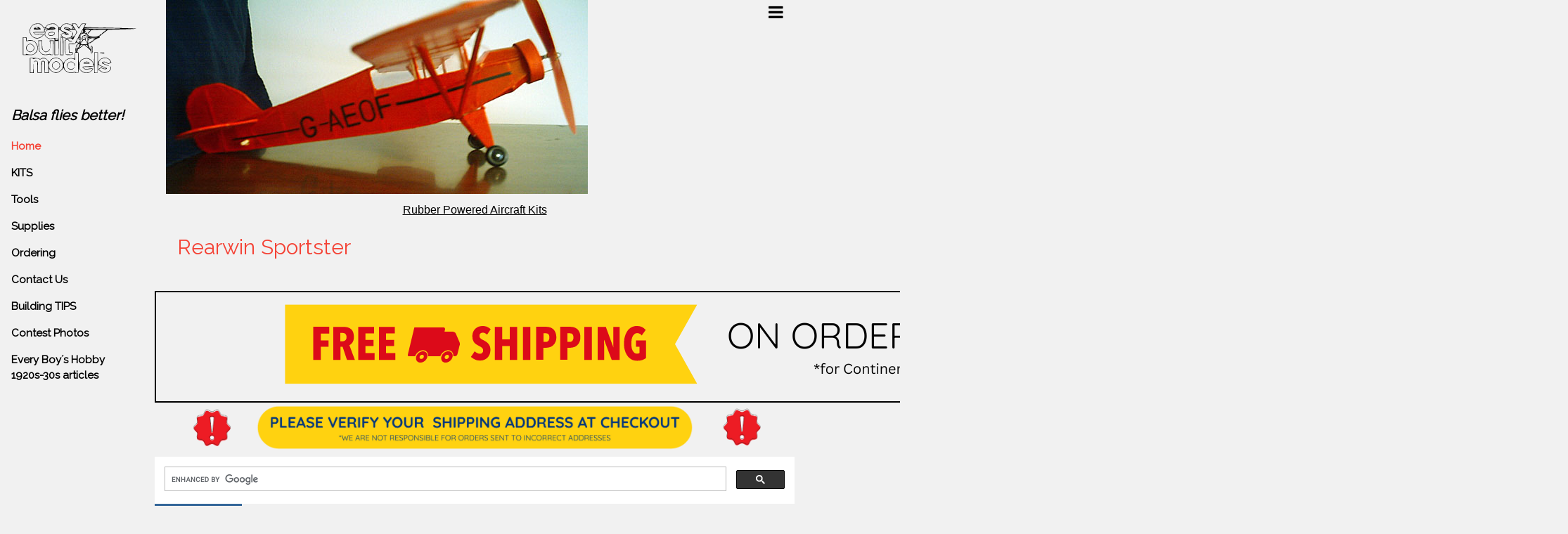

--- FILE ---
content_type: text/html
request_url: https://easybuiltmodels.com/ff20.htm
body_size: 7831
content:
<!DOCTYPE html>
<html lang="en">
  <head>
    <meta charset="utf-8">
    <meta http-equiv="X-UA-Compatible" content="IE=edge">
    <meta name="viewport" content="width=device-width, initial-scale=1">
    <!-- The above 3 meta tags *must* come first in the head; any other head content must come *after* these tags -->  
    <title>Easy Built Models - Rearwin Sportster</title>
  <meta name="revisit" content="3 days">
  <link rel="stylesheet" type="text/css" href="index.css">
  <meta name="description" content="Easy Built Models makes many different model airplane kits. We also sell tissue paper, balsa wood and model building supplies.">
<meta name="keywords" content="easy built models, ebm, ez built, ez built models, easy built, easy bilt, easy b,easy bilt models, ez bilt, ez bilt models, balsa, models, airplanes, aircraft, aeroplanes, wright brothers, orville wright, wilbur wright, school project, history project, hobby, hobbies, crafts, chambermaid, orion, moses, moses magnets, magnet, korda, victory, science project, science olympiad, odyssey of the mind, airplanes, fac rules, fac rule book, graham bell, bleriot, george bush, senior citizen, classic aircraft model co, flying aces club, ebm, electric r/c, micro r/c, kits, lindbergh, spirit of st. louis, model airplanes, boy scouts, fun projects,  historic aircraft, display model, stick, stick and tissue, science project, class projects, doolittle, pappy boyington, cessna, ryan, auster, stinson, silver dart, piper, waco, mitsubishi, indoor flying, hobbies, flying models, geezer, gift, gifts, geezer gift, tissue paper, jimmie allen, jimmy allen, jimmy alen, j allen, laser cut, lazer cut, lasercut, lazercut, laser, lazer, laser cut parts, lazer cut parts, wright brothers airplane, aircraft, planes, aeroplane, jets, curtiss, bell, kitty hawk, taube, taylor cub, catalina, lancaster, wwii, wwi, WWI, WWII, WW2, WW1, world war, fighters, magnets, magna, Magna-Board, magnaboard, magna board, magnetic board, magnetic building board, moses magnets, rare earth, strong magnets, miles, fairchild, spad, s.e.5a, mitchell, airacobra, p-39, p39, b-25, b25, flying tiger, mustang, thunderbolt, warhawk, p-40, p40, p-51, p51, north american, avro, hawker, hurricane, spitfire, mig, zero, de havilland, stuka, junkers, messerschmitt, heinkel, focke wulfe, corsair, wildcat, hellcat, grumman, avenger, helldiver, tiger moth, leopard moth, harvard trainer, at-6, at6, fairey, fairy, model aviation, fleet, jetex, jet-x, jetx, gliders, aeronca, fokker, foker, rearwin, old time, westland, lysander, embryo, wakefield, radio controlled, r/c, rubber powered, gas powered, rubber, magnaboard, magnets, magnetic building board, building board, modelcraft, ontario model airplanes, pober pixie, spacewalker, control line, debolt, supermarine, douglas, lockheed, hydrofoil, models, scale models, electric aircraft, sam, society of antique modelers, catapult, gliders, model building accessories, gas powered planes, balsa wood airplane kits, model jets, selling model airplanes, rubber powered airplanes, tissue, wire, wheel, prop, x-acto, xacto, knife, civil aviation, golden age, wing, flying wing, fiction fighter, bill barnes, scale, scale model, mystery tailless, mystery tailess, silver lancer, hollywood hamilton, kharkov, gloster gladiator, mystery tailless, mystery tailess, electric, beaver, debut, de'but, silver lancer, heinkel, julia, p-1077">
<meta name="ROBOTS" content="ALL">
<LINK REL="SHORTCUT ICON" href="ebm.ico">



 	<link rel="stylesheet" href="ssi/w3.css">
	<link rel="stylesheet" href="https://fonts.googleapis.com/css?family=Raleway">
	<link rel="stylesheet" href="//cdnjs.cloudflare.com/ajax/libs/font-awesome/4.6.3/css/font-awesome.min.css">
	<link rel="stylesheet" href="ssi/back-to-top-button.css">
	<style>
		html,body,h1,h2,h3,h4,h5 {font-family: "Raleway", sans-serif}
			.w3-sidenav a,.w3-sidenav h4 {font-weight:bold}
		}
	</style>
 </head>
 <body class="w3-content w3-light-grey" style="max-width:100%;">
 <!-- tablet and mobile version left nav 992px wide and smaller -->
<!-- Sidenav/menu -->
	<nav class="w3-sidenav w3-light-grey w3-animate-opacity w3-hide-large" style="display:none; z-index:auto; width:220px; height:100%; position:fixed; overflow:auto;" id="mySidenav2"><br> 
		
		<div class="w3-container">
    		<a href="javascript:void(0)" onclick="w3_close()" class="w3-closenav w3-large w3-padding-0 w3-hide-large" title="close menu"><i class="fa fa-remove"></i></a>
    		<img src="EBM9.svg" alt="logo" style="width:100%" class="w3-round"><br><br>
        	<h4 class="w3-padding-0"><b><em>Balsa flies better!</em></b></h4>
  		</div>
  			<a href="index.htm" class="w3-padding w3-text-red">Home</a>
  			<a href="kits.htm" class="w3-padding">KITS</a>
			<a href="tools.htm" class="w3-padding">Tools</a>
			<a href="parts.htm" class="w3-padding">Supplies</a>
			<a href="ordering.htm" class="w3-padding">Ordering</a>
  			<a href="contact.htm" class="w3-padding">Contact Us</a>
			<a href="tips.htm" class="w3-padding">Building TIPS</a>
			<a href="front.htm" class="w3-padding">Contest Photos</a>
			<a href="nostalgia.htm" class="w3-padding">Every Boy&acute;s Hobby<br>1920s-30s articles</a>
			<br>
			<br>
			<br>
			<br>
			<br>
			<br>
  	</nav>  		
<!-- large version left nav 993px wide and larger -->
<!-- Sidenav/menu -->
	<nav class="w3-sidenav w3-light-grey w3-animate-opacity w3-hide-medium w3-hide-small" style="left:auto; z-index:auto; width:220px; height:100%; position:fixed; overflow:auto;" id="mySidenav"><br> 		
		<div class="w3-container">
    		<a href="javascript:void(0)" onclick="w3_closeLG()" class="w3-closenav w3-large w3-padding-0 w3-hide-large" title="close menu"><i class="fa fa-remove"></i></a>
    		<img src="EBM9.svg" alt="logo" style="width:100%" class="w3-round"><br><br>
        	<h4 class="w3-padding-0"><b><em>Balsa flies better!</em></b></h4>
  		</div>
			<a href="index.htm" class="w3-padding w3-text-red">Home</a>
  			<a href="kits.htm" class="w3-padding">KITS</a>
			<a href="tools.htm" class="w3-padding">Tools</a>
			<a href="parts.htm" class="w3-padding">Supplies</a>
			<a href="ordering.htm" class="w3-padding">Ordering</a>
  			<a href="contact.htm" class="w3-padding">Contact Us</a>
			<a href="tips.htm" class="w3-padding">Building TIPS</a>
			<a href="front.htm" class="w3-padding">Contest Photos</a>
			<a href="nostalgia.htm" class="w3-padding">Every Boy&acute;s Hobby<br>1920s-30s articles</a>
			<br>
			<br>
			<br>
			<br>
			<br>
			<br>
	</nav>
<!-- end left nav large version code -->

<nav class="w3-sidenav w3-black w3-animate-opacity" style="display:none; right:0; z-index:auto; 
  		width:150px; height:100%; position:fixed; overflow:auto;" id="rightMenu">
  		<div class="w3-dropdown-hover">
  		   <a href="javascript:void(0)" onclick="closeRightMenu()" class="w3-closenav w3-large" 
			 title="close right menu"><i class="fa fa-remove"></i></a>	
		</div>
  			<a href="start.htm">beginners</a>
  			<a href="browse.htm#biplanes">biplanes</a>
  			<a href="browse.htm#multiengine">bombers</a>
  			<a href="tools.htm">building sets</a>
  			<a href="browse.htm#civil">civil</a>
  			<a href="d.htm">display models</a>
  			<a href="erc.htm">electric rc</a>
  			<a href="browse.htm#embryo">embryo</a>
  			<a href="browse.htm#endurance">endurance</a>
  			<a href="browse.htm#dime">FAC Dime Scale</a>
  			<a href="browse.htm#facscale">FAC Scale</a>
  			<a href="browse.htm#fiction">Fiction Flyers</a>
  			<a href="ffp.htm">gas powered</a>
  			<a href="g.htm">gliders &amp; sailplanes</a>
  			<a href="mb02.htm">hydrofoil</a>
  			<a href="jx.htm">jets</a>
  			<a href="browse.htm#jimmie">Jimmie Allen</a>
  			<a href="browse.htm#jumbo">jumbo &amp; giant rubber powered</a>
  			<a href="lc.htm">laser cut kits</a>
  			<a href="browse.htm#multiengine">multi engine</a>
  			<a href="browse.htm#old_time">Old Time Rubber</a>
  			<a href="browse.htm#peanut">Peanut Scale</a>
  			<a href="browse.htm#pioneer">pioneer planes</a>
  			<a href="browse.htm#race">race planes</a>
  			<a href="erc.htm">radio controlled</a>
  			<a href="ff.htm">rubber powered</a>
  			<a href="wingspan.htm">wingspan</a>
  			<a href="browse.htm#wwi">World War I</a>
  			<a href="browse.htm#wwii">World War II</a>
  			<br>
  			<br>  	
</nav>
<!-- Script for navigation -->
<script>
// Script to open and close sidenav
function w3_open() {
    document.getElementById("mySidenav2").style.display = "block";
}
function w3_openLG() {
    document.getElementById("mySidenav").style.display = "block";
}

function openRightMenu() {
    document.getElementById("rightMenu").style.display = "block";
}


function w3_close() {
    document.getElementById("mySidenav2").style.display = "none";
}
function w3_closeLG() {
    document.getElementById("mySidenav").style.display = "none";
}

function closeRightMenu() {
    document.getElementById("rightMenu").style.display = "none";
}
</script>
 <div class="w3-main" style="margin-left:220px; margin-right:150px;">
  	<!-- Header -->
  	<header class="w3-container">
    	<img src="FF20-built-by-Derek-Rosenberg.jpg" alt="kit FF20 Rearwin Sportster" style="max-width:100%;">
    	<span class="w3-opennav w3-xlarge w3-left w3-hide-large" onclick="w3_open()"><i class="fa fa-bars"></i></span>
    	<span class="w3-opennav w3-xlarge w3-left w3-hide-large" onclick="w3_openLG()"></span>
    	<span class="w3-opennav w3-xlarge w3-right" onclick="openRightMenu()"><i class="fa fa-bars"></i></span>
			<h6 class="w3-center"><a href="ff.htm">Rubber Powered Aircraft Kits</a></h6>
		<h2 class="w3-padding w3-text-red">Rearwin Sportster</h2>
	</header>
<br>
<!--<table style="border: 4px lime solid;">
	<td><b>FREE Shipping on orders over $150! *</b></td>
</table>-->
<table style="border: 2px black solid;">
	<td><input type="image" src="https://easybuiltmodels.com/FreeShippingBanner.png"  name="submit" alt=""></td>
</table>
<table>
	<td><input type="image" src="https://easybuiltmodels.com/VerifyShipping.png"  name="submit" alt=""style="max-width:100%;" class="w3-hide-small"></td>
</table>


 <!-- code for Google custom search engine 03172018 -->
 <script>
  (function() {
    var cx = '000875520426476476618:se0m2vk6eky';
    var gcse = document.createElement('script');
    gcse.type = 'text/javascript';
    gcse.async = true;
    gcse.src = 'https://cse.google.com/cse.js?mob=1&cx=' + cx;
    var s = document.getElementsByTagName('script')[0];
    s.parentNode.insertBefore(gcse, s);
  })();
</script>
<gcse:search></gcse:search>


<!--<img src="https://easybuiltmodels.com/FreeShippingBanner2.png" alt="" style="max-width:100%;" class="w3-hide-small"> -->

       <!-- code for paypal shopping cart -->
    <table style="border: 3px #336699 solid;">
      <tr>
        <td>
       <form target="paypal" action="https://www.paypal.com/cgi-bin/webscr" method="post">
          <input type="hidden" name="cmd" value="_s-xclick">
          <input type="hidden" name="encrypted" value="-----BEGIN [base64]/aGfE0pDgWNfnd8b1KLzVA9f/[base64]/g8YKmvldZ6sE2Jm9UjWEw1g+eJt2qI5UarI/p/X/[base64]/ETMS1ycjtkpkvjXZe9k+6CieLuLsPumsJ7QC1odNz3sJiCbs2wC0nLE0uLGaEtXynIgRqIddYCHx88pb5HTXv4SZeuv0Rqq4+axW9PLAAATU8w04qqjaSXgbGLP3NmohqM6bV9kZZwZLR/klDaQGo1u9uDb9lr4Yn+rBQIDAQABo4HuMIHrMB0GA1UdDgQWBBSWn3y7xm8XvVk/UtcKG+wQ1mSUazCBuwYDVR0jBIGzMIGwgBSWn3y7xm8XvVk/[base64]/zANBgkqhkiG9w0BAQUFAAOBgQCBXzpWmoBa5e9fo6ujionW1hUhPkOBakTr3YCDjbYfvJEiv/2P+IobhOGJr85+XHhN0v4gUkEDI8r2/rNk1m0GA8HKddvTjyGw/XqXa+LSTlDYkqI8OwR8GEYj4efEtcRpRYBxV8KxAW93YDWzFGvruKnnLbDAF6VR5w/[base64]/Sdz/UAxowDQYJKoZIhvcNAQEBBQAEgYCeimKo54mtMjnoIxpav4dmDQXymKtmR3NLrl1Nma3GgH1ZyWtKG8mLpJftnIQmVwrMR12jWpBs8tZ1JP2JwKDcd1urK8ww2ZKh5tRLcHRo6YznxLFG0KNBp29whV3EuMZNy1jh9jYsXgZhXcGWkb4N1eLFihR13GCybF+obVNSrQ==-----END PKCS7-----
         ">
          <input type="image" src="https://easybuiltmodels.com/shoppingcart.gif"  name="submit" alt="">
          <img alt=""  src="https://www.paypal.com/en_US/i/scr/pixel.gif" width="1" height="1">
        </form>

      </td>
      </tr>
    </table>
 







	<br>
	
	<div>
			<p>
            The Rearwin Sportster was a sporting/touring aircraft manufactured
            by the Ray Rearwin company beginning on April 30, 1935. Its sales
            slogan was &quot;Fly For One Cent A Mile.&quot;			
            </p>
            <p>
            This kit is a 1:19 scale, flying model. Pre-1942 design, eligible
            for Society of Antique Modelers (SAM) contests.
            </p>
			<p>
            <b>This free flight rubber powered kit contains</b> a full-size 
            rolled plan, printed balsa and hand-picked balsa strip wood, rubber motor, E-B propeller,  
			EBM thrust bearing, clear plastic for the windshield, wheels, 
			landing gear wire, and Easy Built Lite tissue in orange. To build 
			this model you will need a building board, hobby knife, fine sandpaper, and glue.
            </p>
        <div class="w3-card w3-padding-16">
            <h4>Rearwin Sportster</h4>
            20&quot; wingspan<br>
            Class: Scale flying model, 1:19 scale<br>
            
            kit #FF20 price: $21.95 
            <form target="paypal" action="https://www.paypal.com/cgi-bin/webscr" method="post">
<input type="hidden" name="cmd" value="_s-xclick">
<input type="hidden" name="hosted_button_id" value="6DRUKCR22AYSQ">
<input type="image" src="https://easybuiltmodels.com/addtocart.gif" border="0" name="submit" alt="">
<img alt="" border="0" src="https://www.paypal.com/en_US/i/scr/pixel.gif" width="1" height="1">
</form>
			</div>
		</div>	
            <div class="w3-row-padding w3-margin-top" style="float:left;">
		<div class="w3-quarter">
			<div class="w3-card-2">
				<img src="building-set-for-rubber-power.jpg" alt="Building Set for Rubber Power" style="width:100%;">
				<div class="w3-container">
					<h4>Building Set for Rubber Power</h4>
					<p>
						<b>Includes</b> a hobby knife, 5 blades, straight point tweezers, 
						5.5&quot; x 9&quot; Self Healing Cutting Mat, Jet Instant glue, 
						Jet Super glue, Jet Tips, glue stick, canopy glue/tacky glue, 
						MagnaBoard XL&trade; set, Minus Magnets 20 pack, and <i>Rubber Powered 
						Model Airplanes</i> book. Save 25% off individually priced items! 
						<i><b>There is a limit of 2 sets per order.</b></i>
					</p>
						item B329 Price: $79.95 
						<form target="paypal" action="https://www.paypal.com/cgi-bin/webscr" method="post">
<input type="hidden" name="cmd" value="_s-xclick">
<input type="hidden" name="hosted_button_id" value="DMBSFEU2XX93N">
<input type="image" src="https://easybuiltmodels.com/addtocart.gif" border="0" name="submit" alt="">
<img alt="" border="0" src="https://www.paypal.com/en_US/i/scr/pixel.gif" width="1" height="1">
</form>		
				</div>
			</div>
		</div>
		<div class="w3-quarter">
			<div class="w3-card-2">
				<img src="building-set.jpg" alt="Building Set" style="width:100%;">
				<div class="w3-container">
					<h4>Building Set</h4>
					<p>
						Excludes the book on rubber power and the glue stick. 
						<b>Includes</b> a hobby knife, 5 blades, straight point tweezers, 
						5.5&quot; x 9&quot; Self Healing Cutting Mat, Jet Instant glue, 
						Jet Super glue, Jet Tips, canopy glue/tacky glue,  
						MagnaBoard XL&trade; set, and Minus Magnets 20 pack. 
						Save 25% off individually priced items! 
						<i><b>There is a limit of 2 sets per order.</b></i>
					</p>
						item B332 Price: $66.95 
						<form target="paypal" action="https://www.paypal.com/cgi-bin/webscr" method="post">
<input type="hidden" name="cmd" value="_s-xclick">
<input type="hidden" name="hosted_button_id" value="X7D7G8KCTDJDN">
<input type="image" src="https://easybuiltmodels.com/addtocart.gif" border="0" name="submit" alt="">
<img alt="" border="0" src="https://www.paypalobjects.com/en_US/i/scr/pixel.gif" width="1" height="1">
</form>
				</div>
			</div>
		</div>

		<div class="w3-quarter">
			<div class="w3-card-2">
				<img src="advanced-tool-set.jpg" alt="Advanced Tool Set" style="width:100%;">
				<div class="w3-container">
					<h4>Advanced Tool Set </h4>
					<p>
						<b>Includes</b> Sanding Stick with 120, 240, 320, 400, and 
						600 grit belts, Pull Saw Blade, K5 Heavy Duty Knife with beveled blade, 
						Narrow Keyhole Saw Blades 5 pack, Curved Tip Tweezers, 
						1/16&quot; Ball Tip Burnisher, Jewelers Needle Point Awl, 
						Steel Ruler 6&quot; x 1&quot; with drill gauge, 
						15 piece drill set (1.05mm - 2mm). Save 30% off individually priced items!
					</p>

						item B330 Price: $45.99 
						<form target="paypal" action="https://www.paypal.com/cgi-bin/webscr" method="post">
<input type="hidden" name="cmd" value="_s-xclick">
<input type="hidden" name="hosted_button_id" value="SK9B2ZEL95S7N">
<input type="image" src="https://easybuiltmodels.com/addtocart.gif" border="0" name="submit" alt="">
<img alt="" border="0" src="https://www.paypal.com/en_US/i/scr/pixel.gif" width="1" height="1">
</form>		

				</div>
			</div>
		</div>
		<div class="w3-quarter">
			<div class="w3-card-2">
				<img src="flight-pack-for-rubber-power.jpg" alt="Flight Pack for Rubber Power" style="width:100%;">
				<div class="w3-container">
					<h4>Flight Pack for Rubber Power</h4>
					<p>
						<b>Includes</b> a 10:1 winder, moldable nose weight, FAI SuperSport 
						rubber 32 feet each 3/32&quot;, 1/8&quot;, and 3/16&quot; and 
						32 feet EBM 1/16&quot; rubber. Save 23% off individually priced items!
					</p>
						item B331 Price: $34.95 
						<form target="paypal" action="https://www.paypal.com/cgi-bin/webscr" method="post">
<input type="hidden" name="cmd" value="_s-xclick">
<input type="hidden" name="hosted_button_id" value="XQQY79DLCDDFQ">
<input type="image" src="https://easybuiltmodels.com/addtocart.gif" border="0" name="submit" alt="">
<img alt="" border="0" src="https://www.paypal.com/en_US/i/scr/pixel.gif" width="1" height="1">
</form>		

				</div>
			</div>
		</div>
	</div>
	
		
        <div class="w3-card">
          <b>Customer photos</b>: <a href="mailto:shannon@easybuiltmodels.com?subject=Photo%20Submission">Submit a
            photo of your model!</a><br>
            <br>
         </div>
         <div class="w3-card">
         <img src="ff20-03.jpg" alt="kit FF20 Rearwin Sportster" style="max-width:100%;"><br>
         <img src="ff20-02.jpg" alt="kit FF20 Rearwin Sportster" style="max-width:100%;"><br>
         <img src="ff20-01.jpg" alt="kit FF20 Rearwin Sportster" style="max-width:100%;">

         </div>
            <br>
        <div class="w3-container w3-light-grey">
 		 <h3>&nbsp;</h3>
  		</div>
			<!-- Footer -->
  	<footer class="w3-container w3-padding-22 w3-black w3-right-align">
  		<div class="w3-row-padding">
      			<h3>Balsa flies better!</h3>
      			<p><em>Copyright &copy;1999-2023</em></p>
  		</div>
    </footer>


	</div>
			<button onclick="topFunction()" id="myBtn" title="Go to top">Top</button>

<!-- Script for Button -->
 <script>
// When the user scrolls down 20px from the top of the document, show the button
window.onscroll = function() {scrollFunction()};

function scrollFunction() {
    if (document.body.scrollTop > 20 || document.documentElement.scrollTop > 20) {
        document.getElementById("myBtn").style.display = "block";
    } else {
        document.getElementById("myBtn").style.display = "none";
    }
}

// When the user clicks on the button, scroll to the top of the document
function topFunction() {
    document.body.scrollTop = 0; // For Chrome, Safari and Opera 
    document.documentElement.scrollTop = 0; // For IE and Firefox
}
</script>



            
            11/28/22 03:56 PM (EST)
 </body>
</html>

--- FILE ---
content_type: text/css
request_url: https://easybuiltmodels.com/index.css
body_size: -30
content:
a:hover {color: #CC0000}
.max-width-screen {
 max-width: 100%;
 }

--- FILE ---
content_type: text/css
request_url: https://easybuiltmodels.com/ssi/back-to-top-button.css
body_size: 602
content:
#myBtn {
    display: none; /* Hidden by default */
    position: fixed; /* Fixed/sticky position */
    bottom: 20px; /* Place the button at the bottom of the page */
    left: 15px; /* Place the button 30px from the right */
    z-index: 99; /* Make sure it does not overlap */
    border: none; /* Remove borders */
    outline: none; /* Remove outline */
    background-color: red; /* Set a background color */
    color: white; /* Text color */
    cursor: pointer; /* Add a mouse pointer on hover */
    padding: 10px; /* Some padding */
    border-radius: 15px; /* Rounded corners */
}

#myBtn:hover {
    background-color: #555; /* Add a dark-grey background on hover */
}

--- FILE ---
content_type: image/svg+xml
request_url: https://easybuiltmodels.com/EBM9.svg
body_size: 19755
content:
<?xml version="1.0" encoding="UTF-8" standalone="no"?>
<!-- Created with Inkscape (http://www.inkscape.org/) -->
<svg xmlns:rdf="http://www.w3.org/1999/02/22-rdf-syntax-ns#" xmlns="http://www.w3.org/2000/svg" height="175" width="350" version="1.1" xmlns:cc="http://creativecommons.org/ns#" xmlns:dc="http://purl.org/dc/elements/1.1/" viewBox="0 0 350 175">
 <metadata>
  <rdf:RDF>
   <cc:Work rdf:about="">
    <dc:format>image/svg+xml</dc:format>
    <dc:type rdf:resource="http://purl.org/dc/dcmitype/StillImage"/>
    <dc:title/>
   </cc:Work>
  </rdf:RDF>
 </metadata>
 <path d="m146.81 21.256c-3.65-.037-7.17.687-9.38 2.256-1.96 1.396-4.34 3.992-5.29 5.769-2.41 4.503-4.29 4.074-10.49-2.394-5.04-5.258-5.82-5.625-11.9-5.625-7.76 0-15.881 3.706-17.918 8.176-1.363 2.991-6 4.367-6 1.781 0-.711-1.951-3.242-4.334-5.625-3.963-3.963-4.962-4.332-11.689-4.332-8.849 0-14.379 3.166-18.625 10.662-3.302 5.831-3.559 10.222-.963 16.435 5.421 12.975 20.917 16.703 31.285 7.526 7.266-6.433 6.075-7.613-6.703-6.649-10.076.761-11.229.614-13.319-1.695-2.284-2.524-2.262-2.529 12.282-2.529h14.568v-4.375c0-4.326.059-4.374 5.312-4.295 4.007.060 4.699.330 2.813 1.101-3.99 1.633-6.924 5.651-7.723 10.573-.673 4.146-.265 5.015 4.481 9.529 5.563 5.292 9.273 6.109 17.313 3.805 4.72-1.353 4.23-4.328 4.06 24.673l-.12 19.137 5.37-.39 5.37-.38.27-19.378c.14-10.657.28-25.703.31-33.438.04-11.431.38-14.062 1.86-14.062 1 0 2.26.769 2.81 1.707s2.94 2.697 5.29 3.908l4.3 2.203-4.62 2.369c-5.31 2.725-5.28 2.645-2.6 6.731 2.08 3.176.89 4.241-1.77 1.582-1.16-1.167-1.5 4.111-1.5 23.75v25.248h4.38 4.37v-21.721c0-17.936-.33-21.997-1.9-23.303-3.03-2.513-1.2-2.851 3.18-.586 3.08 1.592 5.69 1.878 11.26 1.233 6.27-.729 7.58-.503 9.77 1.685l2.53 2.528 2.72-5.231c1.49-2.876 4.05-7.508 5.68-10.293l2.96-5.062-6.2-9.938c-3.4-5.465-6.2-10.357-6.22-10.873-.01-.515 2.08-.938 4.66-.937 4.32.001 4.96.487 8.2 6.25 1.93 3.437 3.72 6.25 3.99 6.25s2.06-2.813 3.98-6.262c3.23-5.763 3.87-6.249 8.2-6.25 2.57-.001 4.68.391 4.68.869 0 .479-3.76 7.65-8.35 15.938-4.6 8.287-10.75 19.568-13.67 25.068l-5.32 10-8.25.369-8.25.371.36 11.504.36 11.504 4.69.389c3.71.307 4.68.904 4.68 2.868 0 2.28-.73 2.45-9.06 2.11l-9.06-.37-.81-16.872c-.45-9.281-.55-17.857-.23-19.06.76-2.87 9.16-3.156 9.16-.313 0 1.303 1.31 1.875 4.3 1.875 2.37 0 4.58-.446 4.92-.990.33-.544-1.32-.764-3.68-.489-3.31.387-4.29.046-4.29-1.509 0-3.17-10.74-2.846-11.57.349-1.26 4.815.63 36.339 2.26 37.689.88.73 5.4 1.15 10.14.95 8.24-.36 8.56-.50 8.94-3.73.35-3.073-.03-3.396-4.38-3.754l-4.76-.393-.37-10.311-.36-10.312h7.48c6.18 0 7.8-.456 9.32-2.619 1.34-1.925 2.61-2.405 4.75-1.811 2.83.782 2.84.742.51-1.125-2.21-1.765-2.26-2.255-.63-5.64 1.79-3.703 1.8-3.703 4.86-1.377l3.05 2.328-5.06 6.685c-6.16 8.132-7.6 10.529-5.62 9.303 1.04-.645 1.38 1.462 1.23 7.619l-.21 8.512-.73-7.5c-.63-6.525-.85-7.033-1.72-3.902-.56 1.979-.65 5.213-.22 7.187.49 2.223.28 3.59-.56 3.59s-1.35 3.36-1.35 8.9c0 8.66-.07 8.87-2.81 7.99-9.78-3.13-17.8-.69-24.23 7.37l-3.4 4.26-3.55-5.37c-4.07-6.14-9.34-8.82-16.81-8.54-6.9.25-12.44 3.29-14.99 8.21-1.95 3.78-2.16 3.88-3.455 1.58-.758-1.35-2.984-4.01-4.948-5.93-4.052-3.94-11.137-4.72-15.253-1.68-2.041 1.51-2.837 1.53-5.004.13-1.648-1.07-6.498-1.67-13.438-1.67h-10.861v19.87 19.88h5 5l-.266-14.06-.265-14.06-.401 13.43-.402 13.44h-3.707-3.709v-18.75-18.75h3.75c2.062 0 3.75.59 3.75 1.3 0 .89.751.89 2.418 0 3.426-1.84 10.286-1.54 13.066.57 2.048 1.55 2.703 1.54 4.965-.04 3.516-2.46 10.82-2.26 14.092.39 4.584 3.71 5.459 7.15 5.459 21.45v13.83h-4.375-4.375v-14.91c0-13.82-.184-14.98-2.5-15.71-1.375-.44-3.625-.44-5 0-2.316.73-2.5 1.89-2.5 15.71v14.91h-4.375-4.375v-14.22c0-10.85-.426-14.58-1.799-15.72-2.383-1.97-8.5-1.18-9.137 1.19-0.4 1.49-.262 1.53.664.21.653-.92 2.763-1.48 4.783-1.25l3.614.42.351 15.31.352 15.31h5.547 5.549l.351-15.31.350-15.31h3.125 3.125l.351 15.31.352 15.31h5.586 5.586l.045-5.94.045-5.93 2.769 3.29c3.18 3.78 12.07 8.58 15.89 8.58 5.34 0 15.44-6.53 18.47-11.95 1.11-1.99 1.47-1.8 3.29 1.73 2.29 4.43 6.1 7.28 12.79 9.58l.03.01c4.27 1.47 10.67.95 14.05-1.14.77-.48 1.4-.24 1.4.53 0 .86 1.83 1.25 4.69 1.02l4.69-.39.71-8.75c.40-4.82.82-7.28.94-5.48.60 8.91 14.87 17.38 24.71 14.66 4.58-1.27 13.01-8.5 13.01-11.17 0-1.43-7.58-1.06-16.99.81-3.04.61-4.63.10-7.5-2.42l-3.63-3.2 14.68-.04c8.08-.02 14.69-.46 14.69-.98 0-.51-6.74-.76-15-.55-8.25.22-15 .87-15 1.45 0 .59 1.79 2.58 3.98 4.41 3.12 2.63 4.79 3.19 7.81 2.59 2.11-.41 6.58-1.1 9.94-1.53l6.11-.78-2.85 3.85c-3.28 4.44-8.71 7.03-14.38 6.87-5.21-.15-13.81-4.62-16.36-8.51-2.93-4.47-2.71-13.95.47-20.12 2.73-5.29 5.92-7.24 14.18-8.67 8.51-1.47 19.83 7.26 19.85 15.29 0 1.51.56 3.09 1.25 3.52.69.42 1.25 4.99 1.25 10.15v9.37l4.69-.39 4.69-.38.62-11.88c.35-6.53 1.01-10.96 1.47-9.83.46 1.12 4.85 3.61 9.75 5.53s9.19 3.96 9.54 4.52c1.06 1.71-4.89 1.14-8.67-.83-3.13-1.63-3.96-1.63-7.19.04-2.01 1.04-3.65 2.28-3.65 2.76 0 2.25 9.46 8.96 13.57 9.61 6.02.95 13.73-1.87 17.31-6.35 3.33-4.16 3.58-6.54 1.03-9.9-1.67-2.21-1.7-2.07-.41 1.47 1.22 3.33 1.05 4.4-1.17 7.5-3.06 4.27-11.22 7.15-17.15 6.03-3.6-.67-12.99-7.51-11.76-8.57 3.03-2.59 6.15-3.04 9.41-1.35 5.13 2.68 11.67 2.14 11.67-.97 0-.73-.37-.95-.82-.50s-1.44.31-2.19-.30c-.75-.62-5.16-2.65-9.81-4.51-6.39-2.55-8.63-4.09-9.19-6.32-.93-3.69 3.26-10.81 7.49-12.74 8.7-3.96 15.93-2.95 21.45 3.01 3.92 4.23 3.87 5.94-.23 7.81-2.85 1.29-3.67 1.15-6.02-1.06-3.19-2.99-10.88-3.44-13.11-.76-1.17 1.42-1.01 2.04.79 2.99 4.59 2.45 18.4 7.73 17.23 6.6-.67-.65-4.55-2.5-8.62-4.13-8.93-3.56-10.44-6-3.72-6 3.03 0 5.69.92 7.44 2.56 2.63 2.47 2.88 2.49 7.2.43 3.97-1.9 4.33-2.44 3.11-4.75-3.82-7.28-11.38-11.41-18.44-10.09-6.51 1.22-10.71 3.8-13.63 8.37l-2.64 4.11-.02-13.44-.02-13.438h-5-5l-.13 17.808c-.08 11.81-.46 16.39-1.12 13.59-2.33-9.85-11.96-16.97-21.23-15.69-10.1 1.41-14.48 5.27-17.6 15.53-.55 1.82-1-4.08-1.06-14.05-.09-14.952-.37-17.188-2.13-17.188-1.52 0-1.81-.701-1.16-2.813.47-1.547.92-3.491.98-4.32.07-.829.49-1.279.94-.998.46.280 4.14-2.225 8.2-5.567l7.36-6.074 4.41 3.543c11.09 8.905 12.76 10.747 13.63 14.979.52 2.593 1.63 4.378 2.71 4.378 2.74 0 3.3-17.118.64-19.326-2.1-1.74-2.24-1.535-3.8 5.512l-.81 3.69-2.52-5.565c-2.98-6.563-3.89-10.289-2.27-9.293.63.393 6.03-2.967 12-7.467 6-4.531 12.12-8.179 13.7-8.179 3.22 0 5-1.898 2.96-3.157-.74-.460 4.1-4.887 10.92-9.97l12.26-9.143 37.18-.912c20.46-.502 37.19-1.325 37.19-1.828 0-.504-17.29-1.275-38.44-1.715-21.14-.440-52.05-1.147-68.69-1.574l-30.25-.777 2.46-4.838 2.47-4.836h-6.19c-5.93 0-6.32.217-9.01 5-1.54 2.75-3.44 5-4.22 5s-2.68-2.25-4.23-5c-2.69-4.786-3.07-5-9.02-5-5.75 0-6.12.178-4.92 2.418 2.13 3.981 1.48 4.444-1.85 1.316-2.54-2.387-7.44-3.693-12.13-3.74zm-37.18 1.238c5.64 0 6.95.519 10.68 4.25l4.25 4.25v15.125 15.125h-4.27c-2.35 0-4.46-.563-4.69-1.252-.28-.836-1.87-.836-4.79 0-8.05 2.309-11.968 1.588-16.955-3.115-4.16-3.924-4.553-4.833-3.878-8.986 1.268-7.818 4.318-9.707 16.493-10.213 11.46-.477 13.41-2.024 7.47-5.92-3.68-2.411-11.59-1.478-12.73 1.502-.40 1.033-1.541 1.564-2.538 1.181-.997-.382-4.02-.343-6.715.088-4.577.732-4.9 1.063-4.9 5v4.215h-14.375c-7.907 0-14.375.464-14.375 1.031 0 .568 1.324 2.276 2.941 3.795 2.718 2.554 3.712 2.699 13.125 1.914 11.395-.950 12.517-.066 6.109 4.821-5.183 3.953-10.42 5.096-16.794 3.664-5.792-1.302-9.841-4.877-12.366-10.92-2.417-5.784-2.217-9.77.785-15.654 3.518-6.897 8.864-9.891 17.666-9.897 6.224-.004 7.554.458 10.86 3.764 2.072 2.072 4.091 4.786 4.486 6.031.540 1.701 1.642 2.127 4.44 1.717 2.047-.301 3.446-.995 3.107-1.543-2.53-4.094 7.474-9.973 16.964-9.973zm36.58.018c8.14.023 12.2 2.018 14.59 7.156 1.03 2.221 2.56 3.79 3.4 3.486.83-.303 1.91.075 2.38.840.60.967-.36 1.145-3.15.588-2.2-.441-3.72-.343-3.38.217 1.1 1.776-3.62.781-6.77-1.43-4.51-3.155-13.74-2.602-13.72.820 0 .786 4.5 3.206 10 5.375 10.54 4.162 13.7 4.477 4.68.467l-5.32-2.361 10.28-.088c9.97-.086 10.32.012 12.08 3.35 1.67 3.175 1.55 3.89-1.53 9.373-2.77 4.954-3.93 5.936-6.96 5.937-3.34.001-3.48-.173-1.75-2.185 3-3.496 3.37-5.85 1.41-9.125-1.21-2.03-1.53-2.22-.94-.563 1.43 4.079.84 7.024-2.03 10.078l-2.71 2.879 4.83.535c4.75.528 4.74.536-.80.610v.002c-3.09.041-8.44.412-11.88.824-6.51.780-12-1.178-15.27-5.44-2.21-2.887-2.05-3.184 2.91-5.55 3.5-1.673 4.9-1.823 6.28-.678 2.56 2.124.95 3.056-1.7.980-2.01-1.582-2.06-1.541-.50.448 1.11 1.412 3.43 2.187 6.56 2.187 8.56 0 5.94-3.222-6.34-7.816-4.42-1.653-8.58-3.86-9.23-4.903-1.8-2.852-.04-7.879 4.26-12.185 3.32-3.312 4.75-3.844 10.32-3.828zm16.25 5.238c.26.033.63.277 1.08.725.81.813 1.19 1.769.83 2.125-.83.834-2.31-.644-2.31-2.313 0-.392.15-.570.40-.537zm-93.437 2.688c-3.99.007-9.472 2.802-9.472 5.212 0 1.46 1.947 1.844 9.375 1.844 5.156 0 9.375-.476 9.375-1.056 0-1.776-4.188-4.952-7.678-5.823-.489-.122-1.029-.179-1.6-.177zm.317.826c1.733.016 1.783.209.293 1.152-1.321.836-.663 1.272 2.5 1.656 3.935.478 3.98.529.543.598-2.063.041-5.156-.316-6.875-.795-2.747-.765-2.849-.978-.836-1.752 1.259-.484 3.228-.870 4.375-.859zm40.07.140c.68.009 1.31.101 1.73.272.85.342-.14.601-2.21.576-2.06-.026-2.75-.306-1.54-.623.61-.159 1.34-.233 2.02-.225zm37.65 1.129c1.72 0 3.97.545 5 1.211 1.34.863-.10 1.213-5 1.213-4.89 0-6.33-.350-5-1.213 1.04-.666 3.29-1.211 5-1.211zm75.86.631c28.62.052 66.94.641 67.79 1.379.29.248-21.79.451-49.06.451-32.53 0-49.58-.434-49.58-1.262 0-.438 13.68-.599 30.85-.568zm-113.51.721c1.36.002 2.67.074 3.61.217 1.88.285.04.512-4.08.505-4.13-.007-5.66-.241-3.42-.519 1.13-.139 2.53-.206 3.89-.203zm18.8.013c.43.018.81.135 1.01.342.42.416-.32.711-1.64.656-1.45-.059-1.75-.356-.75-.755.45-.181.94-.260 1.38-.243zm72.58 2.485c2.16 0 4.31.062 5.94.191 3.27.258.60.469-5.94.469-6.53 0-9.2-.211-5.93-.469 1.63-.129 3.78-.191 5.93-.191zm18.75 0c1.25 0 2.5.071 3.44.215 1.89.286.35.521-3.44.521-3.78 0-5.32-.235-3.43-.521.94-.144 2.19-.215 3.43-.215zm24.15 1.219c1.43.006 2.59.037 3.37.095l5.62.422-7.15 5.141c-3.93 2.827-6.74 5.545-6.25 6.041.50.495.34.766-.35.599-2.27-.549-5.63 1.579-4.79 3.038.45.787.37 1.03-.17.539-.55-.492-2.17-.070-3.61.937v-.002c-4.21 2.954-20.54 2.419-24.87-.816l-3.45-2.569 4.7-6.009 4.69-6.012 15-.865c6.19-.358 12.96-.559 17.26-.539zm-54.13 1.164c.34-.009.74 1.669.89 3.73.14 2.061-.34 3.748-1.07 3.748-.74 0-1-.872-.59-1.939.45-1.181.22-1.62-.58-1.123-.73.449-1.01 1.631-.63 2.629.39.997.17 1.486-.47 1.087-.65-.398-1.83.491-2.62 1.975-1.4 2.623-1.36 2.639 1.47.658 4.91-3.444 15.22-2.106 10.77 1.399-.85.670-3.11 1.594-5.02 2.05-2.58.616-3.67 1.8-4.23 4.575-.41 2.058-1.23 4.044-1.83 4.414s-1.08 1.343-1.05 2.162c.02.819.61.493 1.32-.725.71-1.217 1.88-1.85 2.6-1.406.84.522 1-.153.44-1.908-1.19-3.778 1.5-6.705 5.3-5.752 1.8.453 2.71.269 2.26-.459-.42-.668.49-2.089 2.02-3.156l2.77-1.942-2.52-3.457c-4.89-6.711-4.95-6.585 3.51-6.535l7.88.047-5 4.51c-2.75 2.48-4.01 3.797-2.81 2.925 3.24-2.348 2.66-.479-1.47 4.733-2.01 2.538-3.83 6.019-4.06 7.738-.29 2.241-1.29 3.247-3.53 3.557-3.91.540-6.48 2.569-5.42 4.279.44.716.22.939-.50.496-.71-.442-1.99.033-2.84 1.057l-.01.002c-.85 1.023-2.16 1.861-2.91 1.861-.78 0-.58-.792.47-1.832 1.38-1.376 1.67-3.785 1.19-9.687-.56-6.741-.20-8.699 2.5-13.778 1.73-3.255 3.42-5.925 3.77-5.933zm5.32 3.851c.29.010.82.492 1.78 1.453 2.26 2.26 2 3.436-.55 2.524-.86-.307-1.56-1.477-1.56-2.598 0-.928.04-1.389.33-1.379zm-87 1.248c-2.94-.006-6.02.536-7.81 1.709-3.614 2.367-3.76 3.679-.744 6.696 4.424 4.424 17.294-.196 16.224-5.827-.32-1.654-3.88-2.57-7.67-2.578zm.96 1.129c6.2 0 7.43 1.851 3.52 5.279-4.59 4.026-14.059 2.966-14.059-1.574 0-2.034 4.759-3.705 10.539-3.705zm36.48 1.25c.69 0 2.34.827 3.67 1.836h.01c1.33 1.009 1.87 1.834 1.18 1.834s-2.35-.825-3.68-1.834-1.86-1.836-1.18-1.836zm56.06 5.951c.60.177.68 2.644.68 9.334 0 5.919-.34 11.651-.76 12.739-.58 1.514-2.61 1.976-8.67 1.976-6.94 0-8-.319-8.74-2.639-.53-1.685-.11-3.363 1.17-4.642 1.19-1.192 2-1.42 2-.561 0 .795-.56 1.792-1.25 2.217s-1.23 1.443-1.2 2.262c.02.819 1.49-.902 3.25-3.824 4.07-6.746 6.88-6.831 9.83-.299 1.24 2.757 2.49 4.78 2.78 4.496.28-.284-.65-2.791-2.06-5.57-1.58-3.083-2.1-5.353-1.34-5.821.68-.421 1.26-1.997 1.28-3.504.02-1.506.87-3.831 1.87-5.166.52-.685.90-1.078 1.16-.998zm-19.88 1.549c.31 0 .56.563.56 1.25 0 .688-.60 1.25-1.33 1.25s-.97-.562-.55-1.25c.43-.687 1.02-1.25 1.32-1.25zm22.63.604c.30-.016.66.045 1.05.193 1.03.396 1.88.941 1.88 1.211s-.85.492-1.88.492-1.87-.545-1.87-1.211c0-.416.33-.659.82-.685zm-73.32 2.841l2.81 1.868c2.72 1.798 2.83 2.642 3.16 23.275l.34 21.408h-3.15-3.16v-23.273-23.278zm-100 .305v23.59 23.586l13.597.12c12.967.12 13.805-.03 18.033-3.27 4.987-3.824 6.757-6.944 7.864-13.866.897-5.613-2.823-14.149-8.076-18.533-4.04-3.37-12.535-4.852-17.629-3.076l-3.789 1.32v-4.935c0-4.924-.011-4.936-5-4.936h-5zm162.57 0c-.73 0-1.32.563-1.32 1.25 0 .688.24 1.25.55 1.25.30 0 .90-.562 1.32-1.25.43-.687.18-1.25-.55-1.25zm24.81.141c2.71.001 5.38.062 7.35.185 3.92.248.38.448-7.87.446-8.25-.003-11.46-.205-7.13-.450 2.16-.122 4.93-.182 7.65-.181zm-37.49.013c.43.018.80.133 1.01.340.42.416-.32.711-1.64.657-1.46-.060-1.75-.357-.76-.756.46-.181.95-.258 1.39-.241zm-148.64 1.092h3.75c3.552 0 3.75.270 3.75 5.086 0 4.742.190 5.016 2.813 4.063 1.547-.562 5.669-.981 9.16-.930 7.871.114 11.876 2.862 15.567 10.686 3.812 8.067 2.574 15.025-3.811 21.41-4.321 4.325-5.251 4.685-11.795 4.685-3.907 0-8.192-.58-9.521-1.29-1.667-.89-2.418-.89-2.418 0h.005c0 .71-1.687 1.29-3.75 1.29h-3.75v-22.5-22.5zm173.94 1.254c1.49 0 2.48.159 2.2.354h-.01c-.28.194-1.5 1.106-2.71 2.027-1.87 1.433-2.19 1.382-2.19-.354 0-1.246 1.05-2.027 2.71-2.027zm-26.76.039c1.69-.024 2.82.713 2.82 1.836 0 2.317-.19 2.318-3.2.039-2.37-1.789-2.36-1.836.38-1.875zm35.76.156c.47.001.95.017 1.43.049 5.71.385 8.27 2.348 3.9 2.989-1.29.189-2.98 1.029-3.75 1.865-1.06 1.152-.97 1.277.36.517 1.15-.656 1.46-.521.90.389-.47.764-1.6 1.105-2.5.760s-2.42.383-3.39 1.617c-1.65 2.095-1.6 2.119.73.369 2.3-1.723 2.37-1.704.85.238-.91 1.163-2.37 1.84-3.24 1.506s-2.37.403-3.34 1.637c-1.65 2.095-1.6 2.119.73.369 2.32-1.739 2.38-1.716.79.313-.94 1.203-1.79 2.144-1.88 2.089-.08-.054-.86-.381-1.72-.728s-1.56-2.514-1.56-4.816c0-5.546 4.71-9.163 11.69-9.163zm-94.82 2.305c2.41 0 4.38.563 4.38 1.25 0 .688-1.97 1.25-4.38 1.25-2.4 0-4.37-.562-4.37-1.25 0-.687 1.97-1.25 4.37-1.25zm-18.12 3.748l.26 10.938.25 10.937.42-10.31.42-10.313h3.71 3.69v18.125 18.121h-3.64c-2.01 0-3.85-.59-4.09-1.32-.31-.94-1.47-.94-3.935 0-4.521 1.71-12.434 1.69-16.084-.04-1.58-.76-4.278-3.123-5.997-5.263-2.794-3.479-3.171-5.251-3.552-16.758l-.426-12.865h3.863 3.865v10.75c0 10.631.048 10.799 4.401 15.152 3.794 3.795 4.957 4.29 8.437 3.6 3.822-.758 8.368-4.904 8.348-7.625 0-.687-.95.277-2.107 2.145-2.402 3.872-7.745 5.531-11.442 3.552-5.098-2.729-6.387-6.331-6.387-17.851v-10.973h-5.111-5.109l.424 13.514c.399 12.758.624 13.753 4.015 17.81 1.975 2.363 4.786 4.982 6.248 5.812h.002c3.231 1.85 11.946 2.06 16.324.39 2.163-.82 3.203-.80 3.203.08 0 .73 2.04 1.12 4.69.90l4.69-.38.34-19.065.35-19.063h-5.03-5.04zm13.75 1.252h4.38 4.37v18.125 18.121h-4.37-4.38v-18.121-18.125zm65.7 3.75c.30 0 .55.563.55 1.25 0 .688-.60 1.25-1.33 1.25-.72 0-.97-.562-.55-1.25.43-.687 1.02-1.25 1.33-1.25zm-131.32 3.746c-1.613 0-4.663 1.456-6.785 3.24-3.064 2.579-3.845 4.212-3.845 8.036 0 3.923.740 5.382 4.062 8l.006-.004c5.12 4.035 7.76 4.043 13.008.041 3.468-2.645 4.179-4.011 4.179-8.014 0-3.854-.774-5.478-3.845-8.062-2.116-1.78-5.166-3.237-6.78-3.237zm128.48.465c.40-.006.81.065 1.22.223 1.83.702 1.76 1.338-.65 6.299-1.47 3.034-3.07 5.517-3.54 5.517s-1.15-1.828-1.5-4.062c-.65-4.138 1.67-7.937 4.47-7.977zm-128.48.787c1.534 0 4.27 1.165 6.082 2.59 4.84 3.807 4.673 11.258-.335 14.824h-.002c-4.531 3.226-7.298 3.212-11.682-.058-6.96-5.192-2.798-17.356 5.937-17.356zm136.48 1.252c1.59 0 2.89.236 2.89.522s-2.27 2.318-5.05 4.517l-5.05 3.998 2.16-4.517c1.56-3.269 2.95-4.52 5.05-4.52zm11.29.051c1.86-.034 3.43 1.199 4.72 3.699 1.07 2.063 1.77 3.75 1.55 3.75s-2.34-1.665-4.72-3.699c-3.95-3.378-4.08-3.704-1.55-3.75zm15.2 4.277c.05.002.10.017.15.047.69.425 1.25 4.363 1.25 8.75 0 4.388-.56 8.325-1.25 8.75-.79.489-1.25-2.72-1.25-8.75 0-5.653.40-8.825 1.1-8.797zm7.65 16.922h3.75 3.75v26.246 26.25h-3.75-3.75v-26.25-26.246zm-51.26.008h3.75 3.75v26.248 26.25h-3.75c-2.06 0-3.75-.62-3.75-1.38 0-.83-.88-1.02-2.18-.48-7.6 3.13-12.31 2.88-19.99-1.09-5.33-2.76-7.83-7.92-7.83-16.19 0-7.95 2.63-12.1 10.07-15.89 5.8-2.96 9.38-3.09 15.41-.58l4.52 1.9v-9.4-9.388zm-50.7 14.588c6.65.07 11.2 2.61 14.83 8.21 6.78 10.46 3.59 21.35-7.98 27.26-5.96 3.03-9.15 2.98-15.52-.25-10.03-5.08-13.174-15.06-8-25.42 3.34-6.69 7.74-9.5 15.32-9.78.46-.02.91-.02 1.35-.02zm-.15 8.05c-2.17.01-4.28 1.13-6.84 3.42-5.6 5-5.51 10.61.25 15.42 5.03 4.2 6.48 4.32 11.89.98 6.89-4.26 6.93-13.38.09-17.86-1.99-1.31-3.71-1.97-5.39-1.96zm39.6.70c-4.7 0-11.25 6.1-11.25 10.48 0 3.39 3.6 8.69 6.79 9.98 5.27 2.13 9.92.80 12.6-3.62l2.01-3.3-2.69 3.09c-2.02 2.33-3.93 3.1-7.67 3.1-8.77 0-12.59-8.41-6.86-15.08 5.41-6.29 14.47-3.61 16.98 5.04.89 3.06 1.14 3.28 1.23 1.05.18-4.53-6.26-10.74-11.14-10.74zm41.26.40c-3.02 0-5.39.86-6.87 2.5-2.25 2.48-2.19 2.5 6.87 2.5s9.12-.02 6.88-2.5c-1.49-1.64-3.85-2.5-6.88-2.5zm-80.74.13c1.59.03 3.22.64 5.03 1.82 5.76 3.77 5.48 12.43-.51 15.96-4.68 2.77-6.21 2.65-10.56-.83-4.93-3.94-5.04-10.02-.24-14.14 2.23-1.92 4.22-2.85 6.28-2.81zm80.74 1.12c2.67 0 5.2.57 5.63 1.25.47.78-1.68 1.25-5.63 1.25-3.94 0-6.1-.47-5.62-1.25.42-.68 2.95-1.25 5.62-1.25z"/>
 <g stroke="#000" stroke-width="1px" fill="none">
  <path d="m237.95 98.874v.90090-.22522.33784c0 .03754.0375.11261 0 .11261s0-.15015 0-.11261v.22522c0 .0375.0375.11262 0 .11262s-.0375-.11262 0-.11262c.0531 0 .0889.0651.11261.11262.0148.0296 0 .39156 0 .45045v.67567c0 .0375.0375.11261 0 .11261s0-.0751 0-.11261"/>
  <path d="m241.55 98.649c.0375.15015.0823.29868.11262.45045.0147.07362 0 .15015 0 .22522 0 .03754.0375.11261 0 .11261s0-.15015 0-.11261v.45045-.22522.33784c0 .03754.0375.11261 0 .11261s0-.15015 0-.11261v.33784c0 .0375.0375.11261 0 .11261s0-.15015 0-.11261v.45045c0-.0751.0531-.27832 0-.22523-.16896.16895-.11262.56674-.11262.78829 0 .0375.0375.11261 0 .11261s0-.0751 0-.11261"/>
  <path d="m242.12 98.761c.005.01027.18362.48596.33783.56306.0336.01679.0861-.02654.11262 0 .0265.02654.0375.11261 0 .11261s-.0375-.11261 0-.11261c.0531 0 .0889.06513.11261.11261.0168.03357-.0265.08607 0 .11261s.0861-.02654.11261 0c.0266.02654-.0265.08607 0 .11261.0266.02654.079-.01679.11262 0 .0475.02374.15015.07507.11261.11261-.0375.03754-.11261-.16570-.11261-.11261 0 .08394.0533.16587.11261.22522.0265.02654.0861-.02654.11261 0 .0265.02654-.0265.08607 0 .11261.15015.15015.11261-.18769.11261.11261"/>
  <path d="m243.69 99.887v-.11261c0-.03754-.0265-.08607 0-.11261s.0861.02654.11262 0c.0265-.02654-.0265-.08607 0-.11261s.0958.03357.11261 0c.0336-.06715 0-.15016 0-.22523 0-.03754-.0375.11261 0 .11261s-.0265-.08607 0-.11261.0861.02654.11261 0c.0265-.02654-.0265-.08607 0-.11261s.0861.02654.11261 0c.0266-.02654-.0265-.08607 0-.11261.0531-.05309.17213.05309.22523 0 .0265-.02654-.0265-.08607 0-.11261s.0861.02654.11261 0c.0266-.02654-.0265-.08607 0-.11261s.0861.02654.11261 0c.0265-.02654-.0265-.08607 0-.11261s.086.02654.11262 0c.0265-.02654-.0168-.07904 0-.11261.10749-.21498.56808-.17743.45045-.56306.22938.34096.22522.377.22522.67568 0 .30030.0375-.03754-.11261.11261-.005.0051 0 .50997 0 .56306 0 .0531.005.55796 0 .56306-.15015.15015-.11261-.18769-.11261.11261v.11262c0 .0375.0375.11261 0 .11261s0-.15015 0-.11261v.45045-.22523.45045c0 .0375-.0265.0861 0 .11261.15015.15015.11261-.18768.11261.11262v.33783"/>
  <path d="m241.33 98.311v-.22522"/>
  <path d="m236.26 98.198h.78829-.22523c1.0511 0 .11262-.11261.33784.11261.0531.05309.17214-.05309.22523 0 .0265.02654.0375.11261 0 .11261s-.0375-.11261 0-.11261c.0531 0 .0651.08887.11261.11261.0407.02036.48474 0 .56306 0h.67568c.0375 0 .0861-.02654.11261 0 .0265.02654-.0265.08607 0 .11261.0166.01656.33784-.01325.33784 0 0 .03754-.15015 0-.11261 0h.67567c.0375 0 .11261-.03754.11261 0s-.0751 0-.11261 0"/>
  <path d="m241.1 97.748.33784.67568"/>
  <path d="m241.33 98.311.45045.67568"/>
 </g>
</svg>
